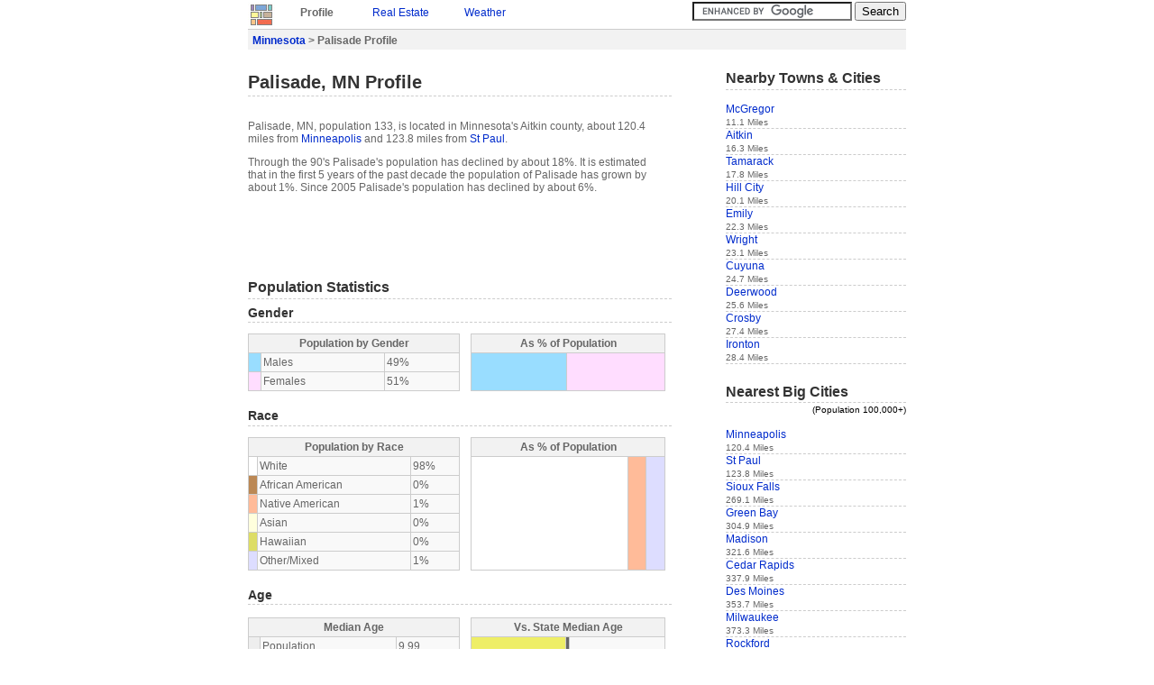

--- FILE ---
content_type: text/html
request_url: https://idcide.com/citydata/mn/palisade.htm
body_size: 3159
content:
<!DOCTYPE HTML PUBLIC "-//W3C//DTD HTML 4.01//EN">
<html>
<head>
<meta http-equiv="X-UA-Compatible" content="IE=EmulateIE7">
<meta http-equiv="Content-Type" content="text/html; charset=ISO-8859-1"> 
<title>Palisade Profile | Palisade MN | Population, Crime, Map</title>
<link rel="STYLESHEET" href="../../utils/base4.css">
 
</head>
<body>

<div id="base">
<a href="../../index-1.htm"><img class="clean" src="../../style/logos.jpg" alt="Home"></a>
<div class="navtab"><p class="b" style="margin:0px;">Profile</p></div>
<div class="navtab">
<!--Y--><p style="margin:0px;"><a href="../../realestate/mn/palisade.htm">Real Estate</a></p>
</div>
<div class="navtab">
<!--Y--><p style="margin:0px;"><a href="../../weather/mn/palisade.htm">Weather</a></p>
</div>
<div class="navtab">
</div>


<div style="float:right;">
<form action="/gsearch.html" id="cse-search-box">
  <div>
    <input type="hidden" name="cx" value="partner-pub-0361038878511174:bvw41lyn2nh">
    <input type="hidden" name="cof" value="FORID:9">
    <input type="text" name="q" size="20">
    <input type="submit" name="sa" value="Search">
  </div>
</form>
<script type="text/javascript" src="../../prose/brandjs.js?form=cse-search-box&amp;lang=en"></script>
</div>
<div id="header">
<div class="boxtop">
<p class="b" style="margin:0px;">
<a href="index.htm">Minnesota</a> &gt;
Palisade Profile
</p>
</div>
</div>

<div id="content">
<h1>Palisade, MN Profile</h1>
<br>
<p>
Palisade, MN, population 133, is located
in Minnesota's Aitkin county,
about 120.4 miles from <a href="minneapolis.htm">Minneapolis</a> and 123.8 miles from <a href="st-paul.htm">St Paul</a>.
</p>
<p>
Through the 90's Palisade's population has declined by about 18%.
It is estimated that in the first 5 years of the past decade the population of Palisade has grown by about 1%. Since 2005 Palisade's population has declined by about 6%.

</p>
<p>
</p>

<p><script type="text/javascript"><!--
google_ad_client = "ca-pub-0361038878511174";
/* CD-top 468x60 */
google_ad_slot = "2776181636";
google_ad_width = 468;
google_ad_height = 60;
//-->
</script>
<script type="text/javascript" src="../../pagead/f.txt">
</script></p>

<h3>Population Statistics</h3>

<h4>Gender</h4>
<table class="prettytable" style="float:left;width:50%">
<tr><th colspan="3">Population by Gender</th></tr>
<tr><td style="background:#99DDFF;"></td><td>Males </td><td>49%</td></tr>
<tr><td style="background:#FFDDFF;"></td><td>Females </td><td>51%</td></tr>
</table>

<table class="onehungraph">
<tr><th colspan="2">As % of Population</th></tr>
<tr style="height:42px;">
<td style="background:#99DDFF;width:49%;">&nbsp;</td>
<td style="background:#FFDDFF;width:51%;">&nbsp;</td>
</tr>
</table>   

<h4>Race</h4>
<table class="prettytable" style="float:left;width:50%">
<tr><th colspan="3">Population by Race</th></tr>
<tr><td style="background:#FFFFFF;"></td><td>White</td><td>98%</td></tr>
<tr><td style="background:#BB8855;"></td><td>African American</td><td>0%</td></tr>
<tr><td style="background:#FFBB99;"></td><td>Native American</td><td>1%</td></tr>
<tr><td style="background:#FFFFDD;"></td><td>Asian</td><td>0%</td></tr>
<tr><td style="background:#DDDD66;"></td><td>Hawaiian</td><td>0%</td></tr>
<tr><td style="background:#DDDDFF;"></td><td>Other/Mixed</td><td>1%</td></tr>
</table>
<table class="onehungraph">
<tr><th colspan="6">As % of Population</th></tr>
<tr style="height:126px;">
       <td style="background:#FFFFFF;width:98%;">&nbsp;</td>
       <td style="background:#FFBB99;width:1%;">&nbsp;</td>
       <td style="background:#DDDDFF;width:1%;">&nbsp;</td>	    	    	      
</tr>
</table>

<h4>Age</h4>
<br>
<table class="prettytable" style="float:left;;margin-top:0;width:50%">
<tr><th colspan="3">Median Age</th></tr>
<tr><td style="background:#eeeeee;"></td><td>Population</td><td>9.99</td></tr>
<tr><td style="background:#99DDFF;"></td><td>Males</td><td>9.99</td></tr>
<tr><td style="background:#FFDDFF;"></td><td>Females</td><td>9.99</td></tr>
</table>

<table class="comparegraph"><tr><th colspan="2">Vs. State Median Age</th></tr></table> 
<table class="comparegraph"><tr><td class="W50" style="width:50%;"></td><td style="background:#666666;">&nbsp;</td><td style="width:50%;">&nbsp;</td></tr></table>
<table class="comparegraph"><tr><td class="W50" style="width:50%;"></td><td style="background:#666666;">&nbsp;</td><td style="width:50%;">&nbsp;</td></tr></table>
<table class="comparegraph" style="border-bottom: 1px #ccc solid;"><tr><td class="W50" style="width:50%;"></td><td style="background:#666666;">&nbsp;</td><td style="width:50%;">&nbsp;</td></tr></table>

<div style="clear:both;"></div>
<table class="prettytable" style="float:left;margin-top:0;width:50%">
<tr><th colspan="3">Males by Age</th><th colspan="3">Females by Age</th></tr>
<tr><td style="background:#99DDFF;"></td><td>Under 20</td><td>9.99%</td><td style="background:#FFDDFF;"></td><td>Under 20: </td><td>9.99%</td></tr>
<tr><td style="background:#99DDFF;"></td><td>20 to 40</td><td>9.99%</td><td style="background:#FFDDFF;"></td><td>20 to 40: </td><td>6.00%</td></tr>
<tr><td style="background:#99DDFF;"></td><td>40 to 60</td><td>9.99%</td><td style="background:#FFDDFF;"></td><td>40 to 60: </td><td>9.99%</td></tr>
<tr><td style="background:#99DDFF;"></td><td>Over 60</td><td>9.99%</td><td style="background:#FFDDFF;"></td><td>Over 60: </td><td>9.99%</td></tr>
</table>

<table class="bargraph">
<tr><th colspan="4">Age Distribution</th></tr>
<tr>
<td style="width:40.01%;">&nbsp;</td>
<td style="background:#99DDFF;width:9.99%;">&nbsp;</td>
<td style="background:#FFDDFF;width:9.99%;">&nbsp;</td>
<td style="width:40.01%;">&nbsp;</td>  
</tr>
</table>
<table class="bargraph">
<tr>
<td style="width:40.01%;">&nbsp;</td>
<td style="background:#99DDFF;width:9.99%;">&nbsp;</td>
<td style="background:#FFDDFF;width:6.00%;">&nbsp;</td>
<td style="width:44%;">&nbsp;</td>   
</tr>
</table>
<table class="bargraph">
<tr>
<td style="width:40.01%;">&nbsp;</td>
<td style="background:#99DDFF;width:9.99%;">&nbsp;</td>   
<td style="background:#FFDDFF;width:9.99%;">&nbsp;</td>
<td style="width:40.01%;">&nbsp;</td>    
</tr>
</table>
<table class="bargraph" style="border-bottom: 1px #ccc solid;">
<tr>
<td style="width:40.01%;">&nbsp;</td>
<td style="background:#99DDFF;width:9.99%;">&nbsp;</td>	   
<td style="background:#FFDDFF;width:9.99%;">&nbsp;</td>
<td style="width:40.01%;">&nbsp;</td>    
</tr>	   
</table>
<br>

<!--Y--><h4>Size</h4>
<!--Y--><br>
<!--Y--><table class="prettytable" style="float:left;;margin-top:0;width:50%">
<!--Y--><tr><th colspan="2">Population by Year</th><th>Change Rate</th></tr>
<!--Y--><tr><td>2000</td><td>144</td><td>N/A</td></tr>
<!--Y--><tr><td>2001</td><td>143</td><td>-0.69%</td></tr>
<!--Y--><tr><td>2002</td><td>144</td><td>0.70%</td></tr>
<!--Y--><tr><td>2003</td><td>143</td><td>-0.69%</td></tr>
<!--Y--><tr><td>2004</td><td>143</td><td>0.00%</td></tr>
<!--Y--><tr><td>2005</td><td>141</td><td>-1.40%</td></tr>
<!--Y--><tr><td>2006</td><td>140</td><td>-0.71%</td></tr>
<!--Y--><tr><td>2007</td><td>138</td><td>-1.43%</td></tr>
<!--Y--><tr><td>2008</td><td>135</td><td>-2.17%</td></tr>
<!--Y--><tr><td>2009</td><td>133</td><td>-1.48%</td></tr>
<!--Y--></table>

<!--Y--><table class="comparegraph"><tr><th colspan="2">Vs. State Change Rate</th></tr></table>
<!--Y--><table class="comparegraph"><tr><td style="width:100%">&nbsp;</td></tr></table>
<!--Y--><table class="comparegraph"><tr><td class="W0" style="width:2%;">&nbsp;</td><td style="width:48%;">&nbsp;</td><td style="background:#666666;">&nbsp;</td><td style="width:50%;">&nbsp;</td></tr></table>
<!--Y--><table class="comparegraph"><tr><td class="W50" style="width:50%;"></td><td style="background:#666666;">&nbsp;</td><td style="width:50%;">&nbsp;</td></tr></table>
<!--Y--><table class="comparegraph"><tr><td class="W0" style="width:2%;">&nbsp;</td><td style="width:48%;">&nbsp;</td><td style="background:#666666;">&nbsp;</td><td style="width:50%;">&nbsp;</td></tr></table>
<!--Y--><table class="comparegraph"><tr><td class="W0" style="width:2%;">&nbsp;</td><td style="width:48%;">&nbsp;</td><td style="background:#666666;">&nbsp;</td><td style="width:50%;">&nbsp;</td></tr></table>
<!--Y--><table class="comparegraph"><tr><td class="W0" style="width:2%;">&nbsp;</td><td style="width:48%;">&nbsp;</td><td style="background:#666666;">&nbsp;</td><td style="width:50%;">&nbsp;</td></tr></table>
<!--Y--><table class="comparegraph"><tr><td class="W0" style="width:2%;">&nbsp;</td><td style="width:48%;">&nbsp;</td><td style="background:#666666;">&nbsp;</td><td style="width:50%;">&nbsp;</td></tr></table>
<!--Y--><table class="comparegraph"><tr><td class="W0" style="width:2%;">&nbsp;</td><td style="width:48%;">&nbsp;</td><td style="background:#666666;">&nbsp;</td><td style="width:50%;">&nbsp;</td></tr></table>
<!--Y--><table class="comparegraph"><tr><td class="W0" style="width:2%;">&nbsp;</td><td style="width:48%;">&nbsp;</td><td style="background:#666666;">&nbsp;</td><td style="width:50%;">&nbsp;</td></tr></table>
<!--Y--><table class="comparegraph" style="border-bottom: 1px #ccc solid;"><tr><td class="W0" style="width:2%;">&nbsp;</td><td style="width:48%;">&nbsp;</td><td style="background:#666666;">&nbsp;</td><td style="width:50%;">&nbsp;</td></tr></table>

<h3>Economics</h3>
<br>
<table class="prettytable" style="float:left;margin-top:0;width:50%">
<tr><th colspan="2">Household Income</th></tr>
<tr><td>Median</td><td>$27,083</td></tr>
</table>

<table class="comparegraph"><tr><th colspan="2">Vs. State Median Income</th></tr></table> 
<table class="comparegraph" style="border-bottom: 1px #ccc solid;"><tr><td class="W30" style="width:29%;">&nbsp;</td><td style="width:21%;">&nbsp;</td><td style="background:#666666;">&nbsp;</td><td style="width:50%;">&nbsp;</td></tr></table>



<h3>Location</h3>
<table class="prettytable" style="float:left;width:100%">
<tr><td>Land Area</td><td>0.3 Square Miles</td></tr>
</table>
<img class="map" src="https://maps.googleapis.com/maps/api/staticmap?center=46.71333,-93.48833&zoom=12&scale=false&size=420x350&maptype=roadmap&key=ABQIAAAA5xlHZUdNNmE93spjGxtmOhRbZirJJhxUDdWKnPoJ8UVCBOSnPRSVlJkUxFrXud1DS0NghIaNLPir8A&format=png&visual_refresh=true&markers=size:mid%7Ccolor:0xff0000%7Clabel:%7C46.71333,-93.48833"><br>
<img class="map" src="https://maps.googleapis.com/maps/api/staticmap?center=46.71333,-93.48833&zoom=9&scale=false&size=420x350&maptype=roadmap&key=ABQIAAAA5xlHZUdNNmE93spjGxtmOhRbZirJJhxUDdWKnPoJ8UVCBOSnPRSVlJkUxFrXud1DS0NghIaNLPir8A&format=png&visual_refresh=true&markers=size:mid%7Ccolor:0xff0000%7Clabel:%7C46.71333,-93.48833"><br>
<img class="map" src="https://maps.googleapis.com/maps/api/staticmap?center=46.71333,-93.48833&zoom=6&scale=false&size=420x350&maptype=roadmap&key=ABQIAAAA5xlHZUdNNmE93spjGxtmOhRbZirJJhxUDdWKnPoJ8UVCBOSnPRSVlJkUxFrXud1DS0NghIaNLPir8A&format=png&visual_refresh=true&markers=size:mid%7Ccolor:0xff0000%7Clabel:%7C46.71333,-93.48833"> 
<br>
<!--Y--><img class="map" src="../../i/mc2/mn/palisade.gif" width="420" height="350" alt="Area Map">

<p style="width:420px;text-align:center;"><script type="text/javascript"><!--
google_ad_client = "pub-0361038878511174";
/* CD-bot 336x280 */
google_ad_slot = "6601043026";
google_ad_width = 336;
google_ad_height = 280;
//-->
</script>
<script type="text/javascript" src="../../pagead/f.txt">
</script></p>

<div id="footer">
<div class="boxbottom">
<small>Data sources: </small><img style="border:none;vertical-align:top;margin:2px;" src="../../style/citydatasources.jpg" alt="Data Sources">
</div>
<small>(c) Copyright 2022 IDcide All rights reserved.</small>
</div>

</div>

<div id="navigation">
<h3>Nearby Towns & Cities</h3>
<br>
<div class="itemside"><a href="mcgregor.htm">McGregor</a><br><small>11.1 Miles</small></div>
<div class="itemside"><a href="aitkin.htm">Aitkin</a><br><small>16.3 Miles</small></div>
<div class="itemside"><a href="tamarack.htm">Tamarack</a><br><small>17.8 Miles</small></div>
<div class="itemside"><a href="hill-city.htm">Hill City</a><br><small>20.1 Miles</small></div>
<div class="itemside"><a href="emily.htm">Emily</a><br><small>22.3 Miles</small></div>
<div class="itemside"><a href="wright.htm">Wright</a><br><small>23.1 Miles</small></div>
<div class="itemside"><a href="cuyuna.htm">Cuyuna</a><br><small>24.7 Miles</small></div>
<div class="itemside"><a href="deerwood.htm">Deerwood</a><br><small>25.6 Miles</small></div>
<div class="itemside"><a href="crosby.htm">Crosby</a><br><small>27.4 Miles</small></div>
<div class="itemside"><a href="ironton.htm">Ironton</a><br><small>28.4 Miles</small></div>

<br>
<h3>Nearest Big Cities</h3>
<div style="text-align:right;color:black;"><small>(Population 100,000+)</small></div>
<br>
<div class="itemside"><a href="minneapolis.htm">Minneapolis</a><br><small>120.4 Miles</small></div>
<div class="itemside"><a href="st-paul.htm">St Paul</a><br><small>123.8 Miles</small></div>
<div class="itemside"><a href="../sd/sioux-falls.htm">Sioux Falls</a><br><small>269.1 Miles</small></div>
<div class="itemside"><a href="../wi/green-bay.htm">Green Bay</a><br><small>304.9 Miles</small></div>
<div class="itemside"><a href="../wi/madison.htm">Madison</a><br><small>321.6 Miles</small></div>
<div class="itemside"><a href="../ia/cedar-rapids.htm">Cedar Rapids</a><br><small>337.9 Miles</small></div>
<div class="itemside"><a href="../ia/des-moines.htm">Des Moines</a><br><small>353.7 Miles</small></div>
<div class="itemside"><a href="../wi/milwaukee.htm">Milwaukee</a><br><small>373.3 Miles</small></div>
<div class="itemside"><a href="../il/rockford.htm">Rockford</a><br><small>375.9 Miles</small></div>
<div class="itemside"><a href="../ne/omaha.htm">Omaha</a><br><small>396.4 Miles</small></div>

<br>

<script type="text/javascript"><!--
google_ad_client = "pub-0361038878511174";
/* CD-side 160x600 */
google_ad_slot = "4064276592";
google_ad_width = 160;
google_ad_height = 600;
//-->
</script>
<script type="text/javascript" src="../../pagead/f.txt">
</script>
</div>
</div>
<!-- Global site tag (gtag.js) - Google Analytics -->
<script async="" src="../../gtag/js?id=UA-6291617-2"></script>
<script>
  window.dataLayer = window.dataLayer || [];
  function gtag(){dataLayer.push(arguments);}
  gtag('js', new Date());

  gtag('config', 'UA-6291617-2');
</script> 
<script defer src="https://static.cloudflareinsights.com/beacon.min.js/vcd15cbe7772f49c399c6a5babf22c1241717689176015" integrity="sha512-ZpsOmlRQV6y907TI0dKBHq9Md29nnaEIPlkf84rnaERnq6zvWvPUqr2ft8M1aS28oN72PdrCzSjY4U6VaAw1EQ==" data-cf-beacon='{"version":"2024.11.0","token":"b224f15eced04ef6895d0afbd3cc9e96","r":1,"server_timing":{"name":{"cfCacheStatus":true,"cfEdge":true,"cfExtPri":true,"cfL4":true,"cfOrigin":true,"cfSpeedBrain":true},"location_startswith":null}}' crossorigin="anonymous"></script>
</body>
</html>